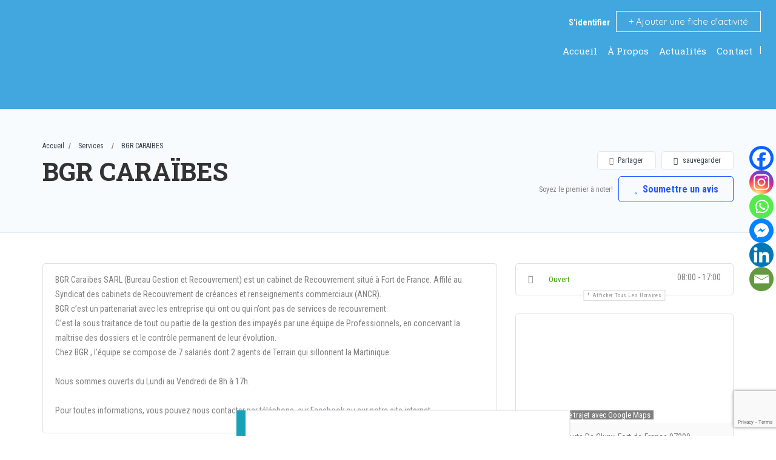

--- FILE ---
content_type: text/html; charset=utf-8
request_url: https://www.google.com/recaptcha/api2/anchor?ar=1&k=6Lc5XyomAAAAAIfEdoFEwaRZaRvDlrnF8Mktny0A&co=aHR0cHM6Ly9nLWxpbmZvLmZyOjQ0Mw..&hl=en&v=cLm1zuaUXPLFw7nzKiQTH1dX&size=invisible&anchor-ms=20000&execute-ms=15000&cb=d5gg039f6b19
body_size: 45089
content:
<!DOCTYPE HTML><html dir="ltr" lang="en"><head><meta http-equiv="Content-Type" content="text/html; charset=UTF-8">
<meta http-equiv="X-UA-Compatible" content="IE=edge">
<title>reCAPTCHA</title>
<style type="text/css">
/* cyrillic-ext */
@font-face {
  font-family: 'Roboto';
  font-style: normal;
  font-weight: 400;
  src: url(//fonts.gstatic.com/s/roboto/v18/KFOmCnqEu92Fr1Mu72xKKTU1Kvnz.woff2) format('woff2');
  unicode-range: U+0460-052F, U+1C80-1C8A, U+20B4, U+2DE0-2DFF, U+A640-A69F, U+FE2E-FE2F;
}
/* cyrillic */
@font-face {
  font-family: 'Roboto';
  font-style: normal;
  font-weight: 400;
  src: url(//fonts.gstatic.com/s/roboto/v18/KFOmCnqEu92Fr1Mu5mxKKTU1Kvnz.woff2) format('woff2');
  unicode-range: U+0301, U+0400-045F, U+0490-0491, U+04B0-04B1, U+2116;
}
/* greek-ext */
@font-face {
  font-family: 'Roboto';
  font-style: normal;
  font-weight: 400;
  src: url(//fonts.gstatic.com/s/roboto/v18/KFOmCnqEu92Fr1Mu7mxKKTU1Kvnz.woff2) format('woff2');
  unicode-range: U+1F00-1FFF;
}
/* greek */
@font-face {
  font-family: 'Roboto';
  font-style: normal;
  font-weight: 400;
  src: url(//fonts.gstatic.com/s/roboto/v18/KFOmCnqEu92Fr1Mu4WxKKTU1Kvnz.woff2) format('woff2');
  unicode-range: U+0370-0377, U+037A-037F, U+0384-038A, U+038C, U+038E-03A1, U+03A3-03FF;
}
/* vietnamese */
@font-face {
  font-family: 'Roboto';
  font-style: normal;
  font-weight: 400;
  src: url(//fonts.gstatic.com/s/roboto/v18/KFOmCnqEu92Fr1Mu7WxKKTU1Kvnz.woff2) format('woff2');
  unicode-range: U+0102-0103, U+0110-0111, U+0128-0129, U+0168-0169, U+01A0-01A1, U+01AF-01B0, U+0300-0301, U+0303-0304, U+0308-0309, U+0323, U+0329, U+1EA0-1EF9, U+20AB;
}
/* latin-ext */
@font-face {
  font-family: 'Roboto';
  font-style: normal;
  font-weight: 400;
  src: url(//fonts.gstatic.com/s/roboto/v18/KFOmCnqEu92Fr1Mu7GxKKTU1Kvnz.woff2) format('woff2');
  unicode-range: U+0100-02BA, U+02BD-02C5, U+02C7-02CC, U+02CE-02D7, U+02DD-02FF, U+0304, U+0308, U+0329, U+1D00-1DBF, U+1E00-1E9F, U+1EF2-1EFF, U+2020, U+20A0-20AB, U+20AD-20C0, U+2113, U+2C60-2C7F, U+A720-A7FF;
}
/* latin */
@font-face {
  font-family: 'Roboto';
  font-style: normal;
  font-weight: 400;
  src: url(//fonts.gstatic.com/s/roboto/v18/KFOmCnqEu92Fr1Mu4mxKKTU1Kg.woff2) format('woff2');
  unicode-range: U+0000-00FF, U+0131, U+0152-0153, U+02BB-02BC, U+02C6, U+02DA, U+02DC, U+0304, U+0308, U+0329, U+2000-206F, U+20AC, U+2122, U+2191, U+2193, U+2212, U+2215, U+FEFF, U+FFFD;
}
/* cyrillic-ext */
@font-face {
  font-family: 'Roboto';
  font-style: normal;
  font-weight: 500;
  src: url(//fonts.gstatic.com/s/roboto/v18/KFOlCnqEu92Fr1MmEU9fCRc4AMP6lbBP.woff2) format('woff2');
  unicode-range: U+0460-052F, U+1C80-1C8A, U+20B4, U+2DE0-2DFF, U+A640-A69F, U+FE2E-FE2F;
}
/* cyrillic */
@font-face {
  font-family: 'Roboto';
  font-style: normal;
  font-weight: 500;
  src: url(//fonts.gstatic.com/s/roboto/v18/KFOlCnqEu92Fr1MmEU9fABc4AMP6lbBP.woff2) format('woff2');
  unicode-range: U+0301, U+0400-045F, U+0490-0491, U+04B0-04B1, U+2116;
}
/* greek-ext */
@font-face {
  font-family: 'Roboto';
  font-style: normal;
  font-weight: 500;
  src: url(//fonts.gstatic.com/s/roboto/v18/KFOlCnqEu92Fr1MmEU9fCBc4AMP6lbBP.woff2) format('woff2');
  unicode-range: U+1F00-1FFF;
}
/* greek */
@font-face {
  font-family: 'Roboto';
  font-style: normal;
  font-weight: 500;
  src: url(//fonts.gstatic.com/s/roboto/v18/KFOlCnqEu92Fr1MmEU9fBxc4AMP6lbBP.woff2) format('woff2');
  unicode-range: U+0370-0377, U+037A-037F, U+0384-038A, U+038C, U+038E-03A1, U+03A3-03FF;
}
/* vietnamese */
@font-face {
  font-family: 'Roboto';
  font-style: normal;
  font-weight: 500;
  src: url(//fonts.gstatic.com/s/roboto/v18/KFOlCnqEu92Fr1MmEU9fCxc4AMP6lbBP.woff2) format('woff2');
  unicode-range: U+0102-0103, U+0110-0111, U+0128-0129, U+0168-0169, U+01A0-01A1, U+01AF-01B0, U+0300-0301, U+0303-0304, U+0308-0309, U+0323, U+0329, U+1EA0-1EF9, U+20AB;
}
/* latin-ext */
@font-face {
  font-family: 'Roboto';
  font-style: normal;
  font-weight: 500;
  src: url(//fonts.gstatic.com/s/roboto/v18/KFOlCnqEu92Fr1MmEU9fChc4AMP6lbBP.woff2) format('woff2');
  unicode-range: U+0100-02BA, U+02BD-02C5, U+02C7-02CC, U+02CE-02D7, U+02DD-02FF, U+0304, U+0308, U+0329, U+1D00-1DBF, U+1E00-1E9F, U+1EF2-1EFF, U+2020, U+20A0-20AB, U+20AD-20C0, U+2113, U+2C60-2C7F, U+A720-A7FF;
}
/* latin */
@font-face {
  font-family: 'Roboto';
  font-style: normal;
  font-weight: 500;
  src: url(//fonts.gstatic.com/s/roboto/v18/KFOlCnqEu92Fr1MmEU9fBBc4AMP6lQ.woff2) format('woff2');
  unicode-range: U+0000-00FF, U+0131, U+0152-0153, U+02BB-02BC, U+02C6, U+02DA, U+02DC, U+0304, U+0308, U+0329, U+2000-206F, U+20AC, U+2122, U+2191, U+2193, U+2212, U+2215, U+FEFF, U+FFFD;
}
/* cyrillic-ext */
@font-face {
  font-family: 'Roboto';
  font-style: normal;
  font-weight: 900;
  src: url(//fonts.gstatic.com/s/roboto/v18/KFOlCnqEu92Fr1MmYUtfCRc4AMP6lbBP.woff2) format('woff2');
  unicode-range: U+0460-052F, U+1C80-1C8A, U+20B4, U+2DE0-2DFF, U+A640-A69F, U+FE2E-FE2F;
}
/* cyrillic */
@font-face {
  font-family: 'Roboto';
  font-style: normal;
  font-weight: 900;
  src: url(//fonts.gstatic.com/s/roboto/v18/KFOlCnqEu92Fr1MmYUtfABc4AMP6lbBP.woff2) format('woff2');
  unicode-range: U+0301, U+0400-045F, U+0490-0491, U+04B0-04B1, U+2116;
}
/* greek-ext */
@font-face {
  font-family: 'Roboto';
  font-style: normal;
  font-weight: 900;
  src: url(//fonts.gstatic.com/s/roboto/v18/KFOlCnqEu92Fr1MmYUtfCBc4AMP6lbBP.woff2) format('woff2');
  unicode-range: U+1F00-1FFF;
}
/* greek */
@font-face {
  font-family: 'Roboto';
  font-style: normal;
  font-weight: 900;
  src: url(//fonts.gstatic.com/s/roboto/v18/KFOlCnqEu92Fr1MmYUtfBxc4AMP6lbBP.woff2) format('woff2');
  unicode-range: U+0370-0377, U+037A-037F, U+0384-038A, U+038C, U+038E-03A1, U+03A3-03FF;
}
/* vietnamese */
@font-face {
  font-family: 'Roboto';
  font-style: normal;
  font-weight: 900;
  src: url(//fonts.gstatic.com/s/roboto/v18/KFOlCnqEu92Fr1MmYUtfCxc4AMP6lbBP.woff2) format('woff2');
  unicode-range: U+0102-0103, U+0110-0111, U+0128-0129, U+0168-0169, U+01A0-01A1, U+01AF-01B0, U+0300-0301, U+0303-0304, U+0308-0309, U+0323, U+0329, U+1EA0-1EF9, U+20AB;
}
/* latin-ext */
@font-face {
  font-family: 'Roboto';
  font-style: normal;
  font-weight: 900;
  src: url(//fonts.gstatic.com/s/roboto/v18/KFOlCnqEu92Fr1MmYUtfChc4AMP6lbBP.woff2) format('woff2');
  unicode-range: U+0100-02BA, U+02BD-02C5, U+02C7-02CC, U+02CE-02D7, U+02DD-02FF, U+0304, U+0308, U+0329, U+1D00-1DBF, U+1E00-1E9F, U+1EF2-1EFF, U+2020, U+20A0-20AB, U+20AD-20C0, U+2113, U+2C60-2C7F, U+A720-A7FF;
}
/* latin */
@font-face {
  font-family: 'Roboto';
  font-style: normal;
  font-weight: 900;
  src: url(//fonts.gstatic.com/s/roboto/v18/KFOlCnqEu92Fr1MmYUtfBBc4AMP6lQ.woff2) format('woff2');
  unicode-range: U+0000-00FF, U+0131, U+0152-0153, U+02BB-02BC, U+02C6, U+02DA, U+02DC, U+0304, U+0308, U+0329, U+2000-206F, U+20AC, U+2122, U+2191, U+2193, U+2212, U+2215, U+FEFF, U+FFFD;
}

</style>
<link rel="stylesheet" type="text/css" href="https://www.gstatic.com/recaptcha/releases/cLm1zuaUXPLFw7nzKiQTH1dX/styles__ltr.css">
<script nonce="czBwsiXh9T6K2wqms_1jIg" type="text/javascript">window['__recaptcha_api'] = 'https://www.google.com/recaptcha/api2/';</script>
<script type="text/javascript" src="https://www.gstatic.com/recaptcha/releases/cLm1zuaUXPLFw7nzKiQTH1dX/recaptcha__en.js" nonce="czBwsiXh9T6K2wqms_1jIg">
      
    </script></head>
<body><div id="rc-anchor-alert" class="rc-anchor-alert"></div>
<input type="hidden" id="recaptcha-token" value="[base64]">
<script type="text/javascript" nonce="czBwsiXh9T6K2wqms_1jIg">
      recaptcha.anchor.Main.init("[\x22ainput\x22,[\x22bgdata\x22,\x22\x22,\[base64]/[base64]/UC5qKyJ+IjoiRToiKStELm1lc3NhZ2UrIjoiK0Quc3RhY2spLnNsaWNlKDAsMjA0OCl9LGx0PWZ1bmN0aW9uKEQsUCl7UC5GLmxlbmd0aD4xMDQ/[base64]/dltQKytdPUY6KEY8MjA0OD92W1ArK109Rj4+NnwxOTI6KChGJjY0NTEyKT09NTUyOTYmJkUrMTxELmxlbmd0aCYmKEQuY2hhckNvZGVBdChFKzEpJjY0NTEyKT09NTYzMjA/[base64]/[base64]/MjU1OlA/NToyKSlyZXR1cm4gZmFsc2U7cmV0dXJuIEYuST0oTSg0NTAsKEQ9KEYuc1k9RSxaKFA/[base64]/[base64]/[base64]/bmV3IGxbSF0oR1swXSk6bj09Mj9uZXcgbFtIXShHWzBdLEdbMV0pOm49PTM/bmV3IGxbSF0oR1swXSxHWzFdLEdbMl0pOm49PTQ/[base64]/[base64]/[base64]/[base64]/[base64]\x22,\[base64]\\u003d\\u003d\x22,\x22eBVAw44DwpPDlMO0wpV8T08sw6UNSE/Dg8KuVxEpeFlcTlZtRTBpwrFLwpjCsgYIw7QSw484wocew7YZw7kkwq8Qw7fDsATCoQlWw7rDiVNVAyQwQnQHwqF9P3AnS2fCj8OHw7/[base64]/Dk8O+w6nDoMK3w77Dih4FK2MGH8O/TwLDuiDCr2EUUlIFTMOSw7nDqsKnc8KAw4wvA8KoIsK9wrANwrIRbMKCw4cQwo7CgnAyUUMwwqHCvXrDk8K0NU3CnsKwwrEOwpfCtw/[base64]/CkyXDvMKlT0Vhw7Frw71GIxvDpcOnUlrClTs5wqRCw748X8OqQh45w5TCocKQJMK7w4Vhw4R5fxQpYjrDiVs0CsOYdSvDlsOxWMKDWXEFM8OMAsOUw5nDiAvDm8O0wrYQw5hbLElfw7PCoA0lWcObwrwDwpLCgcKmH1U/w6TDoixtwrvDkQZ6H2PCqX/DmMO+Vktrw7rDosO+w54owrDDu1nClnTCr0DDlGInLiLCl8Kkw4t/N8KNKhRIw703w7EuwqjDuDUUEsOnw4vDnMK+wp3DtsKlNsKXD8OZD8Owf8K+FsKnw7nClcOhQcKyf2NTwr/CtsKxPMK9WcO1YS/DsBvChsOMworDgcOWODJZw6TDmsOBwqlyw5XCmcOuwrrDs8KHLGPDjlXCpGfDqULCo8KmCXDDnH8/[base64]/[base64]/ClMK3RMOfHsKvw4TDmhzCjiHDhMOXwrHDsUR8w7jCqcOdw6YrCMK5TMOAwpvCsALCngDDuDZRZcK1ZH7DjytbRsKfw7Yaw5F2RcKKZiw0w5fDnQ1dVzQrw4PDpMKyDQrCo8OMwqjDm8OYw70AGENtw4rCm8K/w6loF8K7w5bDgcKiBcKOw57Cm8Kcwo7CnEUAAMK5wqtEw4dMBMKvwqzCscKzGzTCscOyVA3CrsKLBS3DnsKiwq3Chl7DgjfClsKSwrtKw6nCt8OlKmXDgALCky3DtMO4wpXDpSHDmjwjw4gCDsOGDsOUw5bDsyTDuDLDoyfDvDB/GXs0wrQaw5vCogktS8OUIcOBwpRGfTdRw6oYeCXDii/DoMOcw5nDj8KKwrI8wo5tw6RsfsOcwohzwq7Dq8Ocw7kLw6rCsMKvWcO/U8OCDsO3aCgawrddw5UjOMOTwqs9XiPDpMKFJcK2QSbChsOuwrTDqCXCr8KUw4cPwrIQw4Imw5TCkwY8LMKFYEk4KsK/w7lSNQYcwoHCpxDCjCdlw6DDlA3DlW/CvkF5w6EmwoTDnzhUbE7Djm7Dm8KVw7x7w7BjHMOpw5HDiVrCosOLw5oAworDhcOtw7LDg33DvMOvwqIcU8OAMXDCg8OJwpokdH0uw50/QMKswqXCtmPCtsOiw7PDjUvCscOALw/[base64]/Cjy7DvkHDhz4pwpfCksOvZ8Kuw5IFwqZbwpbCmsK3H1ptDyYEw4HDqMKDwosywqbCmT/ClRMrXxjCmMODAwfDk8KvWx7CqsKxHE3DlyfCqcKUDzLDih/DjMOhwq9IXsOuB2lfw7Fuwq/Co8KywpFNJzRrw7fDrMKxfsONwpzDtcKrwrlXw6hIO0V0fyTDosO1KH3Dp8Ofw5LDmGPCrwnDusK/IMKEwpBXwqXCtG5EPAcqw5LChiHDvcKAw5rCp0EKwpg7w7F9bcOiwrjDuMO3IcKGwrlYw5hXw5gPZ0lXHQ7Csl/[base64]/wo/DqMOAQcOBG8Ovw7gew5ozBMK5eEMGw63CnTcww7/[base64]/bkJ2wrl4wojDu8KtwqjDpQVJwo1uwrAVGV4qwovCjcKpWsOJf8KNdMKqVndDw5clw6rDngTDoCfCmDYbBcK3wrFHNMOCwqhXwrPDg0vDhl4JwpbDlMKvw5HCj8O0FMOPwo/Dl8K4wrp0JcKUTzl4w6/Cq8OQwonCsl4lJBkNMsK2OWDCo8KRbDDDlsKow4XDpsK/w4rCg8OnVsOsw5LDsMO5K8KXbsKTwqkwIArCg3N0N8K+w6DDp8OtfMOIZ8OSw5sSNlrCiy7DlBN4AAIsfAZMYlUlwq8Jw50Vwo/CisKfCcKhw5TDo3xABlUPBsKOfwzDjsKww6bDmMKaaznCqMKmKl7DoMKVBHrDkRdGwq7Cl3sawp7DlSgcLB/[base64]/VV5sOVIfwpfClcOvCCfCvETCp1YCdMKSCMOtwrwpwobCtMOVw5zChMO1w4trGcOvwpoQMsKtw4zDtErCpMKBw6DCh1wIwrDChWjCk3fCs8OCXXrDp3BCwrXCpTI8w4fCo8Oxw5jDnT/[base64]/CjxMgwqTDolVYe1jDgkZBdcOAwp9CHsOeYApyw4rCtMKrw7bDusOmw6PCvyzDlsOMwoXCgU/[base64]/Cn8K9w58jEsObw63CiR/[base64]/Ck8KxU8O/w5B6Bj3DlmJDwrTDuirCgjvDmMKQYcO0SRjDuRfCvlfDpcOBw4rDq8OrwrjDrmMVwo7DssK9BsOuw5JLf8OmbcOxw40zDsKPwoFVd8Kkw5XCvCgGBkDCsMKsQApQw4txw5LCn8KzE8OLwrp/w4rCq8OEFVctFMK/I8OtwoHCq3LDusKQw4zCnsORPsOUwqjCnsK3CAvCmcKgB8Onw5kcLzEXHsO3w7BmI8Oswq/DoCjCjcKyagnCkFTDrMKPS8Kaw4vDoMOow6Unw4oJw485w5Ipwr3DvFYMw5/Di8OZK0sIw589wq1Xw41zw6slHMKCwpLDpDhDQ8KFfcOmw4PDrMOIGwXDuAzCgcOmQMOcY37CjMK8wqPDqMO0HiXCqmNJwooxw73DhWh8w5ZvGivDrsOcXsOywp7DlGcDwr1+eBzCvnXCowlZYcO2IQ3CiArDmUnDmcKpXsKmd1/[base64]/Cn8KXdsOxw5PDtVnCpTjDoHXDsArCsMOaw5vDtcK6w54Pwr3DlQvDp8KnOAppw4xdwqrDmsOLw77CjMOEwok7w4bDmsKLc3/CnELCkXVSS8O2esOwHmJkHTHDiVMTw70sworDkUMJwpUxw7U5H0jDu8Oywp3DncO4EMK/VcO+LUfDqlbDhUHCjsKPd0rCp8K9TDofw4DDoGLCt8KFw4DDiRTChzMQwrdnTMKASHc/w4AGZznCjsKPw7ljw58penLCq1xZw48swrrDuTPDp8Knw5lSMh3DqTvClMKHDcKbw4pTw6cAIsOuw7rCng3DiD7DqMOaRsKfSjDDtkYxZMO3MQw6w5bCl8KiZjHCqcONw5tub3HCtsK/w53CmMOKw5xqQQnCtyLDnMO1YgZLCcO7EMK9w6zCisKEARENwr8dw6rCoMOubsKSesKFwq48eAbDsiY/[base64]/DsFfCmMKmw4hwRcOiLsKzw6xHYkvCp2UDRsOdw60lwojDmVvDqh7DqsKVwpzCiFHCl8KLwp/DsMKtdCVvA8KSw4nCrMOMbT3DgW/CiMOKUlDDqsKXbMOIwoHDnnzDlcKuw47Cvj19w4Bdw7DCjsOmw6zCoGVIIjvDlkHCuMKzJMKODTZDOTk3c8K2wql0woDCpjslwpZbwrxvH01nw5B1FRnCtn/DgDhNwrtRw5jCiMKKfsO5LzQbwp7CmcKQGCRYwoMVw6pWXTrDr8O3w7A4Z8OBwqfDoDsHN8Orw7bDmXRUw6ZGPcOaXEPCj3TDgsOpw5hGwq7Ct8KkwqTCncKKc3fDl8K1wrcTaMOAw4zDmF4YwrwUOzIJwr54w4/DpsOba3Y4w6Yqw5jDucKcF8Kiw5l9w5EIH8KNwrgCwq3DiwNydwEvwrcmw4LDtMKXwqPCqUtQwo53w5jDiBDDusOZwrA1YMOpLxTCpm4hclzDvMO0PMKyw6lDcG3CryYXC8Kaw5bCm8OYw63DtcKWwovClsOfECHCrcKLX8KcwqbCrCtGAcOyw6/CscKDwq/CmGvCiMOHEgUUSMOsDsK4fiNvcsOMBRnCq8KHIRERw4MMZHNUwqrCq8Omw4LDpMOoURFiw6EAwowhwofDvz8Uw4MzwofCj8O9fMKFw6rDlWDCocKjGzcoZsOUw4rCj2tFQi3DpiLDgCVKw4rDqcKPWgLDnikxDMOHwqfDs0vDhMOXwphGwpFkKUQNAH1ew5/[base64]/DpcKcBzBfwoTDqMO/wqbClxnDkMOUIhV4woR+Tj8Kw4bDnhdCw6FEw7FeWcK/UVEGwq9ICcO2w7EXAMKBwrLDmsOcwoI6w47Cr8O6GcOHwo/DiMKRH8O2ZMKAw7gnwr/DnDNhCknCljA2GDzDtsKmwo7DhsO5wojCg8KHwqbDsFVuw5XDrsKlw4LCoRNjKMOGeAgVYzDCnG/DmFjDssKARsOxOAAqA8Kcw7QKSMORNMOFwptNAsKrw4zCtsK/wrYLGnsMYC85w5HCkVE0QsKFIWPCksOsGgvDsy/[base64]/Dn8K+w4gxw4h9UMOkWsOYfMO7wrpGMBxJbMOfbcOuwqzCkmVjDk3DksOkEiFoXsKPf8OqDgdRCcKHwqBIw5hICFHDkWpKwpHCvy0NZWtBwrTDpMKLwopXOQ/[base64]/Du1rDrcOuNmbDlcOowooYMcOGwpDDuRQmw78wwpTClcOtw74Ew5JXAA3CknIGw4J8wqjDusOAG0XCoG4VAGvCjsOBwrouw5LCsgjDlMOpw5jCncKrAkU9woB/w6UYM8OLd8KTw4jCj8ONwrvCrsOWw4QcYBrDqVtCATNfw69hf8K4w4JWwqgRwqTDvcKkZ8OmBzPCqEvDhV/CqcOaZ0ROw5fChcOWEWzDvUMSwpbCu8K8w5jDhkcMwp4YOXLCucOBwp1Cwolewq8Xwo/ChR7DjsObJSbDs1AoIyrDlcOfwqzCn8KURnBmw5bDhsKowqduw6M2w6J6IBLDkErDlsKOwpfDlMK4w4Ysw7rCv1XCoF9Jw4HDh8K4R0s/woIOw5fDiGYQdcOBD8K9VsOPE8OwwpDDnEXDg8Ogw5TDiFMzF8KvFcO+GHbDqSRpa8K8fcKRwpnDslkoWR/DjcKcwo/[base64]/DgCMlTcK7Tn5bw5rCvy/DkcOSwrHDp2LDozN2wpkmwqHCmlgIwrDCpMKgwpHDg1nDgjDDmTfCnWk4w7rCgFY3DMKxfxHDpMOpH8Obw7LDlj8wB8O/M2LDuDnCny8awpJ1w7LCjzbChUPDsVHCsx1lEcOsc8K0fMOpdULCksOHwqtJwoXDi8O3woDDocO7wpXCuMK2w6rDmMOiwp8zVlF1eHjCocKQDVR1woIOw68OwpjCuTPChcO/ZlPChALCn3HCsW8jRgfDlkh3WjcGwrl7w6cwSQbDvMONw7rCocK1IxUswpMDFMK0wocLwoljTcO9w73ChQofw4xMwrbDnzFwwo1BwrPDpG3DmVXCmMOrw6rCuMKzL8ORwo/Dk3dgwplvwoAjwrVte8O9w7RdDlJQCBjDg0XClMOCw7DCpj7DnMOVMnfDqMKZw7jChsOTw4DClMKewqo1wpI3w6t5Qx8Pw7oTwqFTwqnDuxPDs2REK3ZqwpbDlSNqw5XDoMOxwo7CpQM4LcK+w4UXw7XDuMOwZMOCAgnCkRjCqW/[base64]/[base64]/[base64]/[base64]/CuwrCvsO/bsKwGMKOVsObwpswM8Oswq0bw7FPw5w4dG/[base64]/ClxnCk8Kiw7sQwr3ChsKFw6vDicKzwqgowofCiw1UwoPCrcO5w7XCrsOUwrrDlxYIwqhIw6bDssKbwp/[base64]/w5TDqsOOwoTCkcOJBBpqYFtAwqsdWFnCvUZzw4jChEIMeHjDtcKkHhc/LXbDqMKcwqsbw73Ctk/DnW/DhBLCv8OcQ3gmK1N+NXMZbsKmw6x2IFd+SsOuXcKLKMKbw4pgRWQrXS9VwrLCqcO5dRcTJTTDh8Kew6E7w4bDpyxOw7wifj1kVMOmwo4SLcKsMT8UwoTDvcKNw7Ebw58CwpBzXMOwwoXCgsOWAcOYXE9ywpXCq8Kqw5nDklfDpjvCgsKlecOVMywLw4/ChcONw5YvF19twr7DvXDCi8O0TsK5wqFlbynDuQrCn1lLwoBsAj9gw7gNw67DvMKHG0vCsF/[base64]/Ck8Kaw5sGw5JXJnjChsKgw7rDg1XCtMK/ZcO1PAh/wqjChTM2eT84wq91w5HClcO2wqDDrcKgwpHDvm7Dn8KJw6IYwocsw4ZtEMKIw5bCv0zClyTCvD1zIcKTNsO7JFczw6wJcsOLwpYFw4RLZsKrwp4XwqNVB8Oow7JhXcO6AcO7wr8YwowfbMOBwqJ7MCBaTiIDw65gDSzDiGpbwo/[base64]/DvUR2MkPClsK2w5LDisO5FCA3GcK5e15lwpc1w4LDtMOcwqjCi3/[base64]/DijkndcO/wrFVwosrWFTDlmfCusKjwoTCjcOywqvDvVBiw7/DvXxUwrw/X31eYMKybMKJNMOvwo3ChcKlwqfCicKwWh00wqh3VMOnworCgipkTsOtBsO1RcO8woXDl8O5w7LDsHgvSsK1N8KYQWI8wp7CqcOoN8KMIsKyJ0UQw6rCkgQwPRU9wovDhE/CvcKYwpPChkrCh8KRLDDCs8O/T8KfwoTDq15BfsO5c8OYecK7EsK/w5/[base64]/CjlLDssO7wprCiMKSXMKkUsK1wow4D8KTw5Bzw4VmwoZxwrh/esO2w4HCiA/ChcKJaWE4JMKHwpPDjCFVw5lAV8KKAMOLfijCg1RLLFHCmhVjwow0cMKxAcKnw6HDtjfCuWDDusK5VcOOwrXCt0PCpVHCiG/CjTJiBsKGwr3CmHAJw6Idw5zCtwQDByppP1wDw5/DjTTDmMKCdibCt8ObTi9/wr1/[base64]/TMKYNzUgw7YpFcKRUMK5Yz5iXsK0wo/Cqz3DmHpsw4ZpA8Kuw63Dp8O+w6lfQsKww7zCq2fCung8XGwmw4F4NULCscK/[base64]/[base64]/W8Oaw4ptXyECwqhLBTTChsOJMsOVwphJRcO6w4h2w6fCicKbwrzDgcODwpjDqMKTUn7DuCoHwqXDpCPCm0PCmcKUAcOGw71wAMKqwpJscMOrwpdDVn5Tw7RvwpvDksK6w6/DjMKGcB4SDcOkwqLCgTnDiMO2ZsOkwpXDk8Kjwq7DsD7CosK9wqRhC8KKHV4yYsOXaGLDvGcUa8OnHcKlwrhJFcOawqHDlzsjHkdbw6srwpXDsMKNwpDCo8OlcgNMRMOfw5UNwrrCoklNfcKFwr3ClcOzAA9BMMOAw6pWwo/CssKbLFzCk2DCm8Kgw4Nfw57DpMKjdMK5PjHDsMOpNG/DisOBwr3CmcKdwqhOw5fCpsOZFsOyQsOcXHLDqMKNUcKRw4VBcyx+w5bDpsO0Gn4TGcOTw4YCwrrDvcKECMOAw4low6kZXBZ7w7NhwqNRIWkdw5oKw43DgsK1wobCisK+EWDDqATDqcOIw697wplZwrROw7M/w4AkwrPDjcOCPsKKKcOBLXgBwq/CmcKWw6PCpMO/wpxNw6bCgsK9Z2c3KMK2fMOcABIAw5HDkMOrdcOBQB4uw7bCu2fCtUVmB8KLCDFBwpTDm8Kcw6PDj19WwpQGwqHDqmTCrAnClMOmw53CuQJEVMKfwqbClg3ChAcuw6F4w6LCi8OsFz1cw7MdwqDDnMOLw4JAekXCkMOhGsOidsKKETtHaAwNRcOjw44/VwXCl8KKHsKnXMKZw6XCj8O5wqAuAcKKIMKyBUN0acKffMKSNMKyw4gsTMOjwoTDp8KmTnHDuALDjsKISsOGwr8cw4PCjsOZw6vCo8K1KX/Dj8OOOFrChsKDw5/CjMKhY2LCi8Kuf8Klwr4twqPDgcKhTxvClnR4YcKpwqXCoRnCmkByQ0fDhMKCbX7CuGXCq8OpUCchDlrDuhLDiMKDfRLDl2rDqMO3XcOqw54Lw6/DoMOawpNiw5jDtQ1fwo7CsBDCtjjDmsOQw5w6NnLCh8K3w5rCnknCtsKhDMOWwpwWPcOjQ2/[base64]/DjADDuGkbwoXDlMKYTcO2UkzDqMKCw4AZworCpGItT8KTOcKdwpQSw6wIw6IoHcKfRjwdwo3DgMK+w5LCvGTDnsKcwrIGw7gyaWMuwqw3c25iXMK3wpnCngTCtcO0KsObwqlVwo7DkT5qwrTDtMKOwrACC8O2W8Opwppjw5TDlcKWAMO/NTYqwpMMwrPCkcO6HsOBwpnCh8KCw5LCriA9FcK4w64daQJJwq/CoBDDvSfClsK5S17CtSXCjMKBGTReXQAqVsK7w4FawpN7BD7Dn2lgw6bCkjhgwobCunPDiMO+fA5nwqkJNlgIw5pIQMOWcsKVw4dCAsOGNCLCsHh8GTPDrcOUJcKcTwk6bhvDq8O6JGTCln3CjCXDsWY5wrDDlcOQfcO+w77Dj8Orw7XDuGYiw7/[base64]/ClljCu8KASyNFeMOec8K9w5tpJMKWwoQ2bEwyw7NwwrErw5zCkAnDs8KFPlInwpY+w5MBwoBCwrlaPMKhVMKgU8O6wqMuw5IxwqzDtHtWwpd0w6vCvnvCgz0gChZuw4NWMcKNwqXCscOkwpHDgsKxw6s/wptnw493w4c+w4/[base64]/CsTcSfcKFw4/[base64]/CocOHw7kxw7/[base64]/DrMKsMsONwotnw5BWw5sOGj3DrgxDWSjCjjLCl8OQwqTChFIUecK9w63DiMKaGsOawrbCl2lCw5bCvUI/wp5PH8KvJFTCjUQVScOSIsOKHMKww61swo1Ua8K/w4PCvsOwFQXDpMKTwoXCnsK8w7EEwp5jb3stwonDnjoZBsKzdMKBfMOMwroPezTDilBcOTpEwoDCm8Otwq9FbMOMDgccfyUYSsKGdxgfEMOOesOOS1EsScKaw5zCgsOIw5vCqcKpUEvDtsKpwpjCiCsgw7VDwqbDkRXDk0rDkMOmw5fDuUcPRDJfwr58Gz/[base64]/CtsO7JcOzw65ewqTDln/CsjXCtsOQw67Dv8OFWsKSwqYvwoDCtsO/wr5hwp/[base64]/[base64]/[base64]/Do8Ocw4rDqWF5ScOIRsOrQBjDr1jDkmbDisO7FyzCiVwVw6ZwwoPCucKfFXtmwogGwq/CoFDDjHTDkDDDrsK4bSLCgTI2AHl0w4haw77DnsOZRB4Fw4Z8Ngt5RnhMFyPDusK0wrrCqVDDp012GDl8wobCs0DDsATCvsKZBnzDscKvUCbCo8KdazQGDC51BG15PUjDuBZQwrJGwqcJO8OKZMK1wqLDmgdKCMO6SlPCscK/[base64]/Cs2dzwp7DsThfSE1kw4Icw57Dv8OvA8Kow7/Cg8K2G8OfP8OAwqsiw6/Dn0Uew5oCwpYtFsKWw5XCsMO6PmjChcO2w5pENMO+w6XCkcKTBMKAwo99QyzCkn4nw4/ClzHDlcOmI8KaMx5iw77ChDsfwrZvUsOyI0zDssKXw7Yjwo/[base64]/wrnDgmTDp8KAwq5fwqDDqsO7CcKaw6c1w63CrcOEX8KXAMKCw4DClhLCj8OJdsKqw5NNw40CTcOiw6YpwrQBw7HDmTXDlGLDhQZ4b8KyT8KCMcKbw7EBH2QIJcKVMSnCtANYL8KJwoBKAjEmwrTDq03DtcKsecOqwpvDgWzDhsOSw53CkGwTw7/[base64]/w7RMwpjDlCwLdMOtw7IpwoHCnsKiJy3DjcKXwpp+KyXCtyFPwqDDgFDDlsOxI8O4ecOkecOCBWHDlEE8NcKiZMOfwq3DnEtqEMO6wr9yOifCv8OEwqvDvMOwF0dQwofCrknDpx0/w5Mhw5tBwr/Chx0yw6Ulwq9Jw7LCucKJwpNaBg1yNnwtHSTCqmfCsMOcwqVkw4YUNsOFwpc/GD9Ew5cLw5LDh8O2w4BrHU/DjMKwDcOeZsKsw7nCgMOkG13DozwqOMKdZ8OHwpfCokQKNwAKAsOeRcKJWsKCw4FGw7TClsOLCQTCg8KVwq8VwpYywrDDjh00w6VBPlstw5/Cnh4EIXw1w5rDvFMxR3rDocO1ZznCmcO/wooWwogWIcKgITZXWMKVBH9dwrJwwpwAwrnDkMOXwpIyBxhYwrZla8OGwoLDgF5gVQNJw6oMEWfCvcKXw4Fmwo8ewoPDk8Krw6Qtwr5QwoLDkMKsw5TCmGnDs8KcWC9hAH5jwqpgwr1Oc8Otw7zDkHkaIVbDvsK6wqEHwpgwbMK/w61cIEPCjVMKw58DwpXDgTbChzhqw5jDhyjDhDTCmsOew7c7JAcDwq99HMKIRMKtw6vColHCuxfCszHDvcOzw4zCgcKbdsO2VMOyw6RpwpsbFmF5PcOqAsO5wpISZGBlHE9lSsKINGtQCxHCncKvwq8lwrYuPQ/DmsOoUcO1KMKlw4HDhcKRGCpLw6bCmzdMwp9jV8KAFMKAw5/Cu1nDqsOVKsO4wpVUEBjCosObwrtRw5MZwr3CmsOzFsOvdyRQWMO9w67Cu8O/w7UPdcOWw4fCuMKnXgJZQMKYw5oxwqUIeMO8w4giw4snXsOOw4UcwoN+LcO8wqAqw4TCrC/[base64]/CpsOqOC5kXhcza8KywrXCocO5wqLCnlDCowbDhMKcw6fDmltrS8KUXsKlTA4VCMO9wq5nw4EmYm/[base64]/f8OMw5R7QzDDjsKPwrQlw59gTcK2J8KLwoTCv8OwfDluWTDCsQ7ChynDgcKzRcO4wp/CscOAORVaQDTCmV5VLBZGb8K8wooGw6kxcUZDM8OqwqllasK5wqgqS8O8w6gPw4/CoRnCoyx0HcO9wpLCkcK+wpHDj8ODw6HDscKRw7PCgcKbw6ppw4l2PsOVYMKUw6hpwqbCqw91KFMxAcKhFSBUbcKXPwLDkiR/cHAqwp/[base64]/IcKow7rCqsKjTsOZa1J+w6IZwpVawrzCiCXCrsO9MSAWw7fDnMKJViUlw6/CisOhw4V6wpzDhMKHw7/DkXEgV2zCly8owpfDhcObHwrDqMOYD8KqQcKlwrzDpkxwwpzCgRENV0bDksOKbGNWTh5cwpEBw4Z3CcKRWcKadjkoGAnDusKiYQwxwqEww6VnKMO0DX8uwr/[base64]/[base64]/GcKtPcOXSlfCox4mwpXDgknCg8K8w6zDj8K5H0xhwoVIwqo2L8K/EsO9wojDv1Rnw7PCrRtKw4XDv2rDuF0/wrY0ecONZcKxwroYCD3DiXQ3C8KdR0zCjMKSwohlwq1MwqN/wrfCkcKfw4nCkgbCh3FSPcOSbklIQ27DlnoRworDmA7DqcOkAgQfw78UCWVAw77CosOmKkrCuEErXMKyIsKZVsKGUMOQwqkvwoPCtC88FEnDpCfDhkfCoDh7T8KZwoJbS8OdY3YOwqzCusKjNVkWasOVJcKrwrTChBnDkip+PFJtwr3CpBbDoyjDhy1sDRwTwrbCnR/CssO/w4gMwokhU08pw6sCAj55OMOcw7sBw6cnwrVVw5XDqsK7w6zDiinCozvDtMKleXIvQ3/Cu8OvwqDCq33Diy5VcSfDkMOwT8Kow6xlHcKfw7TDt8OnLMKeVsOiwp0Yw6pTw6FzwoXChWnCtHwYbMKjw5lew5AmLVhnwrQkwrfDgMKbw6PDkW9OY8Kkw6nCtG9rwrbDkcOyc8O/a3zDowHDrCfCjsKlfUPDpsOUR8OYw55rXRYUTAzDr8OJZhvDjmI4Omh8YVTDsl/DvcKMQcOmHMKMCH/CpwbDkyHDrEscwpYpdMKVTsKKwqnDjWs2SSvCusOxKXZrw5Y0wro+w4Q/TnEXwrEmEmTCvS3Cj0BWwp/CocORwpxAwqHDr8O7Y20JUsKYK8O5wqB3V8O9w5lcOE45w6jCjg05RMO7BcK5IcKVwqwNeMK3w6nCpyZSABMSfcO4AsKTwqEVMkrDhWQjJ8K/[base64]/Cj8OAwo9WwqPDucOKAmosw4LDiCA9PQPDmcO2O8OidCVORsOXDMK8d34Iw6kmMxvDjjDDm13DmsKBNMOyLsK5w4RqVGJsw5d7SsOxVS9+Uz7CrcODw4AORl15wqZHwr7DshvDhsO1w5nDtmo6NDEPRHUJw6hdwrRHw6cnBsO3fMOufMK9c28Zdw/CjH0yVsOBbzQCwrLChwpAwqzDp1TCl0/DnsKewpvCj8OOHMOncMKrOS7DsC/CsMO/w6vDvcKEFT/Dv8OaH8KzwqbDvh/DqcOmVcKxDhdqaDhmLMKTwpvDqQ7CjcO7UcOOw6zCqkfDvcOYwr1mw4R2w79KMsKpD3/[base64]/bMOgwo0Hw6Jhw5zCv8OVw7nCu3BMcATDqsOsQnZPPsKvw7ghHU3DiMOcw67CrBoWw4kUSBpAwpAow6LCvMKvwrIBwoHCvMOqwrZ0woU9w7NjMmTDsFBJJQVkwogdB1RaGsOowqLDvlQqYmlow7HDjcKjd1w0QQUWwpfCgcKDw7DDt8O/wq0Mw5zDosOGwo0JRcKIw4LDhsK+wqjCiA9cw4jChsKzcMOhOcOHw4HDhsOHacOPXjQdRjHCsgMRw4Z5woDDn1fDiHHClcO2w5/DvgPDmcOUX1rDuwRiwrURLsKIAnnDohjCjExLFcOIFTrCilVQwpPCjQs4woLCuDHDtwhcw4ZuLTg7wqMywp5WfnHDlltvVMONw7E0w6zDvcK2BcKha8K1w6/CicOARGQ1w4TDp8KGwpBew4LCkCDCpMOQwooZw49kw7rDhMOtw58AEyfDty4dwrM4w5vCqsKGwpskZVJawosyw7nDqybCp8K/w4EnwqdEwqkFasOgwpDCsVNJwrMzITxJw4fDqU3CtAh5w6U4w5fCiH7CixbDgcOJw4lmJsOqw4bCnxMONsKFwqEXw5pEDMO1WcKqwqQzdD1fw7ocwptfLTpNwoxQw7pVwrgaw4UIBkY6bgd/w7oZKwBiAcOdRjHDj1lwPRsew5FpacOgCXvCuijDohtuXFHDrMKmw7F+dH7CuHjDtVXCkcK6PcOLCMOFwrxOWcKBOsOUwqF+wojDnFV2wqcgQMOCw4HDl8O0fcOYQ8K3TDTCrMKqb8OLw7M6w7ZdN2csdMK6wpLCgV/DtGPCjEfDk8OnwottwqxpwojCn0B1KHQEw6dTUBzCsTQNThzCtBzCr2xuOh0KH1LCtcO+BcOadsO8wp/CgxjDgsKVMMOUw6FHVcKnWXfCmsKfIUNLBcOHAGfDpMOlQRrCpsK8w5fDocKhGsKHEMKUe1NIHTHDm8KJIQXDhMK5w47CnMO6eRzCpBs7FcKLM27CksObw4owDsK/w647DcKjXMKUw7jDucKywozCscOnw4pwYsKCwrMWcHcow57DsMKENk1YKShhwo5cwrI3ScOVYcKwwoAgOMKKwopuw7A/w5jDoXkOw7x4wp0oP3Iwwo3CrUt/ZsOUw5Rvw6kJw5FCb8OTw7bDm8K0w500YMOkLUvDg3PDrMOZwqPDhV/[base64]/CjFrCkMOoJigBTS0swpfDil3DlFnCjCLCrsK2w4BAwockw6x1XXNIQy3CtB4NwocUw6B4w6/[base64]/[base64]/wqUpUxtDw5AEwqE2e8O+JMOcwrvCrCHComvCg8KHWSV0fcOxwqTCvcOYwpPDpcKzPzE9WSbDpRDDosKbaUcKW8KJRMOnwpjDqsKJNsK4w4YCZsK0woFVCcOFw5PCmAk8w7/CocKfa8ORw5Qywqklw5TDhsOUVcKpw5Ecw4PCqcKLK3fDjghQwoXCpcKCXX7CgWXCrcKEb8KzfQLCkcOVYcKAM1EJwoBrSMO7cno6wqUeeyMfw5oWwoVRP8KPGMKWw6RHQAXCrVrCphEKwrLDtsO1wq5LecORwo/DpB7DqnbCgSVrFMKvwqPCuCDCuMOne8KWPsK8wqxnwqhUfzhRLVvDl8O3EHXDqcKtwpDCosODOEolZ8K1w7wZwqrCmUEfRg9Iw74aw6oHAHFwK8Khw5cxA2XCiGjDrCxfwojDg8OWw5wWw7jDjFJww4bDpsKJY8OwNkM4T1sxw6nCqEjCh0Q6DxjDsMK/[base64]/[base64]/DrsOSw6rDknl6NsOFLcKiw5rDhHLDtsK+b8KYw5jCicKYE1tdwpnCgUTDs1DDkjVmQcOVaHJvEcOww5rDtcK+WBvClgbDonfCrcKQw6YpwowsZMKBw6/CqcOhwqsuwr1pBsKVK0l9w60PT0DDn8O8VMOhw5XCvmQSACzDkg/DsMK6w4XCvcOvwo3DiCk9wprDkBnDlcOUwqxPwq3CgToXTMKRL8Ovw6/[base64]/DtsOBw7LCmyQAOsOWZ8K6b1LDnnUqw7rCuT4Bw57DsSN2wqNFw67CtQLCuX5KVsOJwodIPsKrGcO7PsKjwo4Aw6LChgrCq8OPOHAcMDjCkVrCqyBiwpt1ScOzTjY\\u003d\x22],null,[\x22conf\x22,null,\x226Lc5XyomAAAAAIfEdoFEwaRZaRvDlrnF8Mktny0A\x22,0,null,null,null,1,[21,125,63,73,95,87,41,43,42,83,102,105,109,121],[5339200,473],0,null,null,null,null,0,null,0,null,700,1,null,0,\x22CvkBEg8I8ajhFRgAOgZUOU5CNWISDwjmjuIVGAA6BlFCb29IYxIPCJrO4xUYAToGcWNKRTNkEg8I8M3jFRgBOgZmSVZJaGISDwjiyqA3GAE6BmdMTkNIYxIPCN6/tzcYADoGZWF6dTZkEg8I2NKBMhgAOgZBcTc3dmYSDgi45ZQyGAE6BVFCT0QwEg8I0tuVNxgAOgZmZmFXQWUSDwiV2JQyGAA6BlBxNjBuZBIPCMXziDcYADoGYVhvaWFjEg8IjcqGMhgBOgZPd040dGYSDgiK/Yg3GAA6BU1mSUk0GhwIAxIYHRG78OQ3DrceDv++pQYZxJ0JGZzijAIZ\x22,0,0,null,null,1,null,0,0],\x22https://g-linfo.fr:443\x22,null,[3,1,1],null,null,null,1,3600,[\x22https://www.google.com/intl/en/policies/privacy/\x22,\x22https://www.google.com/intl/en/policies/terms/\x22],\x22Wl9/f54soiKI/hf1l2Zcr5EoCCw7NC/kGKEFz2aRaxA\\u003d\x22,1,0,null,1,1762236563850,0,0,[19,41,111,187],null,[210,167],\x22RC-2HYOd4MTyxvR3A\x22,null,null,null,null,null,\x220dAFcWeA5RbBF6uWp4rishHiQ-aM2O1vx-CxjeZl5x0987mZJY6OnEPUNcCWIhD2AcMSHKlnsRrxnvK3OfmdAb5COK_CGER2oAWQ\x22,1762319363828]");
    </script></body></html>